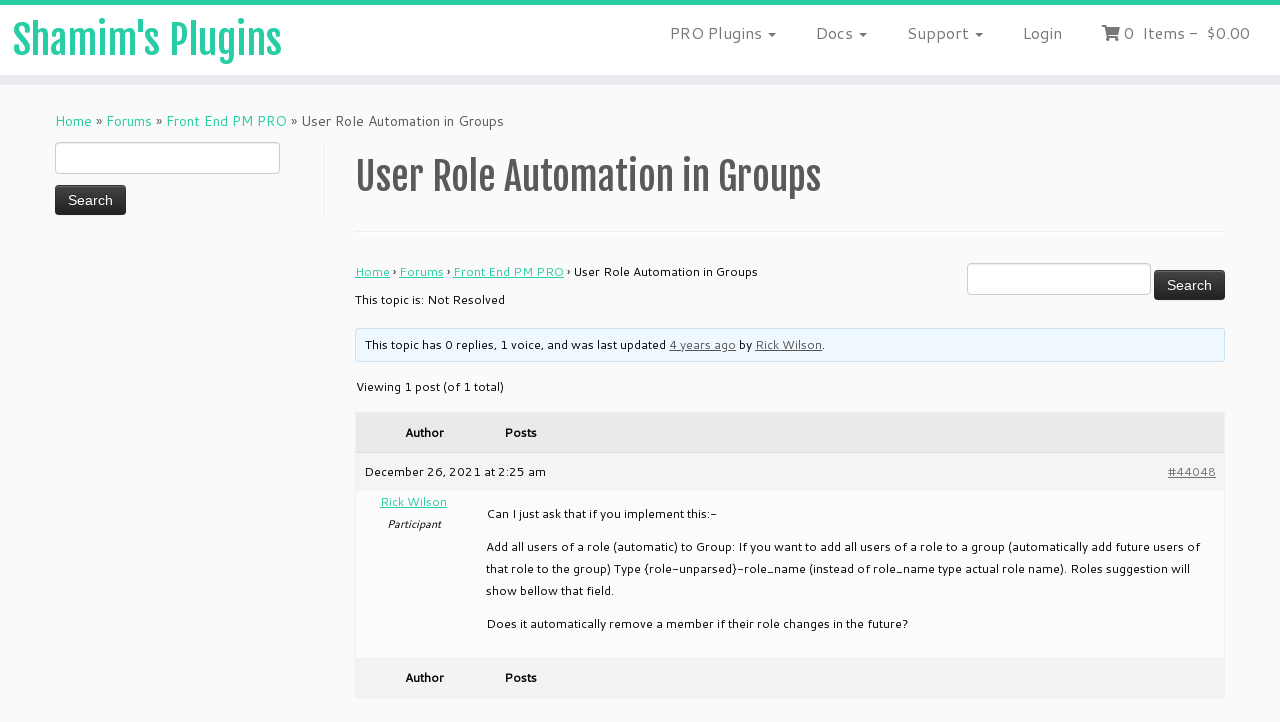

--- FILE ---
content_type: text/html; charset=UTF-8
request_url: https://www.shamimsplugins.com/support/topic/user-role-automation-in-groups/
body_size: 8406
content:
<!DOCTYPE html>
<!--[if IE 7]>
<html class="ie ie7 no-js" lang="en-US">
<![endif]-->
<!--[if IE 8]>
<html class="ie ie8 no-js" lang="en-US">
<![endif]-->
<!--[if !(IE 7) | !(IE 8)  ]><!-->
<html class="no-js" lang="en-US">
<!--<![endif]-->
	<head>
		<meta charset="UTF-8" />
		<meta http-equiv="X-UA-Compatible" content="IE=EDGE" />
		<meta name="viewport" content="width=device-width, initial-scale=1.0" />
        <link rel="profile"  href="https://gmpg.org/xfn/11" />
		<link rel="pingback" href="https://www.shamimsplugins.com/xmlrpc.php" />
		<script>(function(html){html.className = html.className.replace(/\bno-js\b/,'js')})(document.documentElement);</script>
<title>User Role Automation in Groups &#8211; Shamim&#039;s Plugins</title>
<meta name='robots' content='max-image-preview:large' />
<link rel='dns-prefetch' href='//fonts.googleapis.com' />
<link rel='stylesheet' id='tc-gfonts-css' href='//fonts.googleapis.com/css?family=Fjalla+One:400%7CCantarell:400' type='text/css' media='all' />
<link rel='stylesheet' id='wp-block-library-css' href='https://www.shamimsplugins.com/wp-includes/css/dist/block-library/style.min.css?ver=6.6.4' type='text/css' media='all' />
<link rel='stylesheet' id='edd-blocks-css' href='https://www.shamimsplugins.com/wp-content/plugins/easy-digital-downloads/includes/blocks/assets/css/edd-blocks.css?ver=3.3.4' type='text/css' media='all' />
<style id='classic-theme-styles-inline-css' type='text/css'>
/*! This file is auto-generated */
.wp-block-button__link{color:#fff;background-color:#32373c;border-radius:9999px;box-shadow:none;text-decoration:none;padding:calc(.667em + 2px) calc(1.333em + 2px);font-size:1.125em}.wp-block-file__button{background:#32373c;color:#fff;text-decoration:none}
</style>
<style id='global-styles-inline-css' type='text/css'>
:root{--wp--preset--aspect-ratio--square: 1;--wp--preset--aspect-ratio--4-3: 4/3;--wp--preset--aspect-ratio--3-4: 3/4;--wp--preset--aspect-ratio--3-2: 3/2;--wp--preset--aspect-ratio--2-3: 2/3;--wp--preset--aspect-ratio--16-9: 16/9;--wp--preset--aspect-ratio--9-16: 9/16;--wp--preset--color--black: #000000;--wp--preset--color--cyan-bluish-gray: #abb8c3;--wp--preset--color--white: #ffffff;--wp--preset--color--pale-pink: #f78da7;--wp--preset--color--vivid-red: #cf2e2e;--wp--preset--color--luminous-vivid-orange: #ff6900;--wp--preset--color--luminous-vivid-amber: #fcb900;--wp--preset--color--light-green-cyan: #7bdcb5;--wp--preset--color--vivid-green-cyan: #00d084;--wp--preset--color--pale-cyan-blue: #8ed1fc;--wp--preset--color--vivid-cyan-blue: #0693e3;--wp--preset--color--vivid-purple: #9b51e0;--wp--preset--gradient--vivid-cyan-blue-to-vivid-purple: linear-gradient(135deg,rgba(6,147,227,1) 0%,rgb(155,81,224) 100%);--wp--preset--gradient--light-green-cyan-to-vivid-green-cyan: linear-gradient(135deg,rgb(122,220,180) 0%,rgb(0,208,130) 100%);--wp--preset--gradient--luminous-vivid-amber-to-luminous-vivid-orange: linear-gradient(135deg,rgba(252,185,0,1) 0%,rgba(255,105,0,1) 100%);--wp--preset--gradient--luminous-vivid-orange-to-vivid-red: linear-gradient(135deg,rgba(255,105,0,1) 0%,rgb(207,46,46) 100%);--wp--preset--gradient--very-light-gray-to-cyan-bluish-gray: linear-gradient(135deg,rgb(238,238,238) 0%,rgb(169,184,195) 100%);--wp--preset--gradient--cool-to-warm-spectrum: linear-gradient(135deg,rgb(74,234,220) 0%,rgb(151,120,209) 20%,rgb(207,42,186) 40%,rgb(238,44,130) 60%,rgb(251,105,98) 80%,rgb(254,248,76) 100%);--wp--preset--gradient--blush-light-purple: linear-gradient(135deg,rgb(255,206,236) 0%,rgb(152,150,240) 100%);--wp--preset--gradient--blush-bordeaux: linear-gradient(135deg,rgb(254,205,165) 0%,rgb(254,45,45) 50%,rgb(107,0,62) 100%);--wp--preset--gradient--luminous-dusk: linear-gradient(135deg,rgb(255,203,112) 0%,rgb(199,81,192) 50%,rgb(65,88,208) 100%);--wp--preset--gradient--pale-ocean: linear-gradient(135deg,rgb(255,245,203) 0%,rgb(182,227,212) 50%,rgb(51,167,181) 100%);--wp--preset--gradient--electric-grass: linear-gradient(135deg,rgb(202,248,128) 0%,rgb(113,206,126) 100%);--wp--preset--gradient--midnight: linear-gradient(135deg,rgb(2,3,129) 0%,rgb(40,116,252) 100%);--wp--preset--font-size--small: 13px;--wp--preset--font-size--medium: 20px;--wp--preset--font-size--large: 36px;--wp--preset--font-size--x-large: 42px;--wp--preset--spacing--20: 0.44rem;--wp--preset--spacing--30: 0.67rem;--wp--preset--spacing--40: 1rem;--wp--preset--spacing--50: 1.5rem;--wp--preset--spacing--60: 2.25rem;--wp--preset--spacing--70: 3.38rem;--wp--preset--spacing--80: 5.06rem;--wp--preset--shadow--natural: 6px 6px 9px rgba(0, 0, 0, 0.2);--wp--preset--shadow--deep: 12px 12px 50px rgba(0, 0, 0, 0.4);--wp--preset--shadow--sharp: 6px 6px 0px rgba(0, 0, 0, 0.2);--wp--preset--shadow--outlined: 6px 6px 0px -3px rgba(255, 255, 255, 1), 6px 6px rgba(0, 0, 0, 1);--wp--preset--shadow--crisp: 6px 6px 0px rgba(0, 0, 0, 1);}:where(.is-layout-flex){gap: 0.5em;}:where(.is-layout-grid){gap: 0.5em;}body .is-layout-flex{display: flex;}.is-layout-flex{flex-wrap: wrap;align-items: center;}.is-layout-flex > :is(*, div){margin: 0;}body .is-layout-grid{display: grid;}.is-layout-grid > :is(*, div){margin: 0;}:where(.wp-block-columns.is-layout-flex){gap: 2em;}:where(.wp-block-columns.is-layout-grid){gap: 2em;}:where(.wp-block-post-template.is-layout-flex){gap: 1.25em;}:where(.wp-block-post-template.is-layout-grid){gap: 1.25em;}.has-black-color{color: var(--wp--preset--color--black) !important;}.has-cyan-bluish-gray-color{color: var(--wp--preset--color--cyan-bluish-gray) !important;}.has-white-color{color: var(--wp--preset--color--white) !important;}.has-pale-pink-color{color: var(--wp--preset--color--pale-pink) !important;}.has-vivid-red-color{color: var(--wp--preset--color--vivid-red) !important;}.has-luminous-vivid-orange-color{color: var(--wp--preset--color--luminous-vivid-orange) !important;}.has-luminous-vivid-amber-color{color: var(--wp--preset--color--luminous-vivid-amber) !important;}.has-light-green-cyan-color{color: var(--wp--preset--color--light-green-cyan) !important;}.has-vivid-green-cyan-color{color: var(--wp--preset--color--vivid-green-cyan) !important;}.has-pale-cyan-blue-color{color: var(--wp--preset--color--pale-cyan-blue) !important;}.has-vivid-cyan-blue-color{color: var(--wp--preset--color--vivid-cyan-blue) !important;}.has-vivid-purple-color{color: var(--wp--preset--color--vivid-purple) !important;}.has-black-background-color{background-color: var(--wp--preset--color--black) !important;}.has-cyan-bluish-gray-background-color{background-color: var(--wp--preset--color--cyan-bluish-gray) !important;}.has-white-background-color{background-color: var(--wp--preset--color--white) !important;}.has-pale-pink-background-color{background-color: var(--wp--preset--color--pale-pink) !important;}.has-vivid-red-background-color{background-color: var(--wp--preset--color--vivid-red) !important;}.has-luminous-vivid-orange-background-color{background-color: var(--wp--preset--color--luminous-vivid-orange) !important;}.has-luminous-vivid-amber-background-color{background-color: var(--wp--preset--color--luminous-vivid-amber) !important;}.has-light-green-cyan-background-color{background-color: var(--wp--preset--color--light-green-cyan) !important;}.has-vivid-green-cyan-background-color{background-color: var(--wp--preset--color--vivid-green-cyan) !important;}.has-pale-cyan-blue-background-color{background-color: var(--wp--preset--color--pale-cyan-blue) !important;}.has-vivid-cyan-blue-background-color{background-color: var(--wp--preset--color--vivid-cyan-blue) !important;}.has-vivid-purple-background-color{background-color: var(--wp--preset--color--vivid-purple) !important;}.has-black-border-color{border-color: var(--wp--preset--color--black) !important;}.has-cyan-bluish-gray-border-color{border-color: var(--wp--preset--color--cyan-bluish-gray) !important;}.has-white-border-color{border-color: var(--wp--preset--color--white) !important;}.has-pale-pink-border-color{border-color: var(--wp--preset--color--pale-pink) !important;}.has-vivid-red-border-color{border-color: var(--wp--preset--color--vivid-red) !important;}.has-luminous-vivid-orange-border-color{border-color: var(--wp--preset--color--luminous-vivid-orange) !important;}.has-luminous-vivid-amber-border-color{border-color: var(--wp--preset--color--luminous-vivid-amber) !important;}.has-light-green-cyan-border-color{border-color: var(--wp--preset--color--light-green-cyan) !important;}.has-vivid-green-cyan-border-color{border-color: var(--wp--preset--color--vivid-green-cyan) !important;}.has-pale-cyan-blue-border-color{border-color: var(--wp--preset--color--pale-cyan-blue) !important;}.has-vivid-cyan-blue-border-color{border-color: var(--wp--preset--color--vivid-cyan-blue) !important;}.has-vivid-purple-border-color{border-color: var(--wp--preset--color--vivid-purple) !important;}.has-vivid-cyan-blue-to-vivid-purple-gradient-background{background: var(--wp--preset--gradient--vivid-cyan-blue-to-vivid-purple) !important;}.has-light-green-cyan-to-vivid-green-cyan-gradient-background{background: var(--wp--preset--gradient--light-green-cyan-to-vivid-green-cyan) !important;}.has-luminous-vivid-amber-to-luminous-vivid-orange-gradient-background{background: var(--wp--preset--gradient--luminous-vivid-amber-to-luminous-vivid-orange) !important;}.has-luminous-vivid-orange-to-vivid-red-gradient-background{background: var(--wp--preset--gradient--luminous-vivid-orange-to-vivid-red) !important;}.has-very-light-gray-to-cyan-bluish-gray-gradient-background{background: var(--wp--preset--gradient--very-light-gray-to-cyan-bluish-gray) !important;}.has-cool-to-warm-spectrum-gradient-background{background: var(--wp--preset--gradient--cool-to-warm-spectrum) !important;}.has-blush-light-purple-gradient-background{background: var(--wp--preset--gradient--blush-light-purple) !important;}.has-blush-bordeaux-gradient-background{background: var(--wp--preset--gradient--blush-bordeaux) !important;}.has-luminous-dusk-gradient-background{background: var(--wp--preset--gradient--luminous-dusk) !important;}.has-pale-ocean-gradient-background{background: var(--wp--preset--gradient--pale-ocean) !important;}.has-electric-grass-gradient-background{background: var(--wp--preset--gradient--electric-grass) !important;}.has-midnight-gradient-background{background: var(--wp--preset--gradient--midnight) !important;}.has-small-font-size{font-size: var(--wp--preset--font-size--small) !important;}.has-medium-font-size{font-size: var(--wp--preset--font-size--medium) !important;}.has-large-font-size{font-size: var(--wp--preset--font-size--large) !important;}.has-x-large-font-size{font-size: var(--wp--preset--font-size--x-large) !important;}
:where(.wp-block-post-template.is-layout-flex){gap: 1.25em;}:where(.wp-block-post-template.is-layout-grid){gap: 1.25em;}
:where(.wp-block-columns.is-layout-flex){gap: 2em;}:where(.wp-block-columns.is-layout-grid){gap: 2em;}
:root :where(.wp-block-pullquote){font-size: 1.5em;line-height: 1.6;}
</style>
<link rel='stylesheet' id='bbp_private_replies_style-css' href='https://www.shamimsplugins.com/wp-content/plugins/bbpress-private-replies/css/frond-end.css?ver=6.6.4' type='text/css' media='all' />
<link rel='stylesheet' id='bbp-default-css' href='https://www.shamimsplugins.com/wp-content/plugins/bbpress/templates/default/css/bbpress.min.css?ver=2.6.11' type='text/css' media='all' />
<link rel='stylesheet' id='edd-styles-css' href='https://www.shamimsplugins.com/wp-content/plugins/easy-digital-downloads/assets/css/edd.min.css?ver=3.3.4' type='text/css' media='all' />
<link rel='stylesheet' id='edd-changelog-css' href='https://www.shamimsplugins.com/wp-content/plugins/edd-changelog/edd-changelog.min.css?ver=1.1' type='text/css' media='all' />
<link rel='stylesheet' id='genericons-css' href='https://www.shamimsplugins.com/wp-content/plugins/edd-changelog/lib/genericons.min.css?ver=2.06' type='text/css' media='all' />
<link rel='stylesheet' id='customizr-fa-css' href='https://www.shamimsplugins.com/wp-content/themes/customizr/assets/shared/fonts/fa/css/fontawesome-all.min.css?ver=4.4.22' type='text/css' media='all' />
<link rel='stylesheet' id='customizr-common-css' href='https://www.shamimsplugins.com/wp-content/themes/customizr/inc/assets/css/tc_common.min.css?ver=4.4.22' type='text/css' media='all' />
<link rel='stylesheet' id='customizr-skin-css' href='https://www.shamimsplugins.com/wp-content/themes/customizr/inc/assets/css/blue3.min.css?ver=4.4.22' type='text/css' media='all' />
<style id='customizr-skin-inline-css' type='text/css'>

                  .site-title,.site-description,h1,h2,h3,.tc-dropcap {
                    font-family : 'Fjalla One';
                    font-weight : 400;
                  }

                  body,.navbar .nav>li>a {
                    font-family : 'Cantarell';
                    font-weight : 400;
                  }
table { border-collapse: separate; }
                           body table { border-collapse: collapse; }
                          
.social-links .social-icon:before { content: none } 
.sticky-enabled .tc-shrink-on .site-logo img {
    					height:30px!important;width:auto!important
    				}

    				.sticky-enabled .tc-shrink-on .brand .site-title {
    					font-size:0.6em;opacity:0.8;line-height:1.2em
    				}

#tc-push-footer { display: none; visibility: hidden; }
         .tc-sticky-footer #tc-push-footer.sticky-footer-enabled { display: block; }
        

</style>
<link rel='stylesheet' id='customizr-style-css' href='https://www.shamimsplugins.com/wp-content/themes/shamimsplugins/style.css?ver=4.4.22' type='text/css' media='all' />
<link rel='stylesheet' id='fancyboxcss-css' href='https://www.shamimsplugins.com/wp-content/themes/customizr/assets/front/js/libs/fancybox/jquery.fancybox-1.3.4.min.css?ver=6.6.4' type='text/css' media='all' />
<script type="text/javascript" src="https://www.shamimsplugins.com/wp-includes/js/jquery/jquery.min.js?ver=3.7.1" id="jquery-core-js"></script>
<script type="text/javascript" src="https://www.shamimsplugins.com/wp-includes/js/jquery/jquery-migrate.min.js?ver=3.4.1" id="jquery-migrate-js"></script>
<script type="text/javascript" id="edduh-tracking-js-extra">
/* <![CDATA[ */
var edduh = {"ajaxUrl":"https:\/\/www.shamimsplugins.com\/wp-admin\/admin-ajax.php","currentUrl":"https:\/\/www.shamimsplugins.com\/support\/topic\/user-role-automation-in-groups\/"};
/* ]]> */
</script>
<script type="text/javascript" src="https://www.shamimsplugins.com/wp-content/plugins/edd-user-history/assets/js/script.js?ver=1.2.0" id="edduh-tracking-js"></script>
<script type="text/javascript" src="https://www.shamimsplugins.com/wp-content/themes/customizr/assets/front/js/libs/modernizr.min.js?ver=4.4.22" id="modernizr-js"></script>
<script type="text/javascript" src="https://www.shamimsplugins.com/wp-content/themes/customizr/assets/front/js/libs/fancybox/jquery.fancybox-1.3.4.min.js?ver=4.4.22" id="tc-fancybox-js"></script>
<script type="text/javascript" src="https://www.shamimsplugins.com/wp-includes/js/underscore.min.js?ver=1.13.4" id="underscore-js"></script>
<script type="text/javascript" id="tc-scripts-js-extra">
/* <![CDATA[ */
var TCParams = {"_disabled":[],"FancyBoxState":"1","FancyBoxAutoscale":"1","SliderName":"","SliderDelay":"","SliderHover":"1","centerSliderImg":"1","SmoothScroll":{"Enabled":true,"Options":{"touchpadSupport":false}},"anchorSmoothScroll":"linear","anchorSmoothScrollExclude":{"simple":["[class*=edd]",".tc-carousel-control",".carousel-control","[data-toggle=\"modal\"]","[data-toggle=\"dropdown\"]","[data-toggle=\"tooltip\"]","[data-toggle=\"popover\"]","[data-toggle=\"collapse\"]","[data-toggle=\"tab\"]","[data-toggle=\"pill\"]","[class*=upme]","[class*=um-]"],"deep":{"classes":[],"ids":[]}},"ReorderBlocks":"1","centerAllImg":"1","HasComments":"","LeftSidebarClass":".span3.left.tc-sidebar","RightSidebarClass":".span3.right.tc-sidebar","LoadModernizr":"1","stickyCustomOffset":{"_initial":0,"_scrolling":0,"options":{"_static":true,"_element":""}},"stickyHeader":"1","dropdowntoViewport":"1","timerOnScrollAllBrowsers":"1","extLinksStyle":"","extLinksTargetExt":"","extLinksSkipSelectors":{"classes":["btn","button"],"ids":[]},"dropcapEnabled":"","dropcapWhere":{"post":"","page":""},"dropcapMinWords":"50","dropcapSkipSelectors":{"tags":["IMG","IFRAME","H1","H2","H3","H4","H5","H6","BLOCKQUOTE","UL","OL"],"classes":["btn","tc-placeholder-wrap"],"id":[]},"imgSmartLoadEnabled":"1","imgSmartLoadOpts":{"parentSelectors":[".article-container",".__before_main_wrapper",".widget-front"],"opts":{"excludeImg":[".tc-holder-img"]}},"imgSmartLoadsForSliders":"","goldenRatio":"1.618","gridGoldenRatioLimit":"350","isSecondMenuEnabled":"","secondMenuRespSet":"in-sn-before","isParallaxOn":"1","parallaxRatio":"0.55","pluginCompats":[],"adminAjaxUrl":"https:\/\/www.shamimsplugins.com\/wp-admin\/admin-ajax.php","ajaxUrl":"https:\/\/www.shamimsplugins.com\/?czrajax=1","frontNonce":{"id":"CZRFrontNonce","handle":"1d598d4d1f"},"isDevMode":"","isModernStyle":"","i18n":{"Permanently dismiss":"Permanently dismiss"},"version":"4.4.22","frontNotifications":{"styleSwitcher":{"enabled":false,"content":"","dismissAction":"dismiss_style_switcher_note_front","ajaxUrl":"https:\/\/www.shamimsplugins.com\/wp-admin\/admin-ajax.php"}}};
/* ]]> */
</script>
<script type="text/javascript" src="https://www.shamimsplugins.com/wp-content/themes/customizr/inc/assets/js/tc-scripts.min.js?ver=4.4.22" id="tc-scripts-js"></script>
<link rel="https://api.w.org/" href="https://www.shamimsplugins.com/wp-json/" /><link rel="EditURI" type="application/rsd+xml" title="RSD" href="https://www.shamimsplugins.com/xmlrpc.php?rsd" />
<meta name="generator" content="WordPress 6.6.4" />
<link rel="canonical" href="https://www.shamimsplugins.com/support/topic/user-role-automation-in-groups/" />
<link rel='shortlink' href='https://www.shamimsplugins.com/?p=44048' />
<link rel="alternate" title="oEmbed (JSON)" type="application/json+oembed" href="https://www.shamimsplugins.com/wp-json/oembed/1.0/embed?url=https%3A%2F%2Fwww.shamimsplugins.com%2Fsupport%2Ftopic%2Fuser-role-automation-in-groups%2F" />
<link rel="alternate" title="oEmbed (XML)" type="text/xml+oembed" href="https://www.shamimsplugins.com/wp-json/oembed/1.0/embed?url=https%3A%2F%2Fwww.shamimsplugins.com%2Fsupport%2Ftopic%2Fuser-role-automation-in-groups%2F&#038;format=xml" />
<meta name="generator" content="Easy Digital Downloads v3.3.4" />
<link rel="icon" href="https://www.shamimsplugins.com/wp-content/uploads/2015/11/cropped-logo-32x32.jpg" sizes="32x32" />
<link rel="icon" href="https://www.shamimsplugins.com/wp-content/uploads/2015/11/cropped-logo-192x192.jpg" sizes="192x192" />
<link rel="apple-touch-icon" href="https://www.shamimsplugins.com/wp-content/uploads/2015/11/cropped-logo-180x180.jpg" />
<meta name="msapplication-TileImage" content="https://www.shamimsplugins.com/wp-content/uploads/2015/11/cropped-logo-270x270.jpg" />
	</head>
	
	<body class="topic bbpress bbp-no-js topic-template-default single single-topic postid-44048 wp-embed-responsive edd-js-none tc-fade-hover-links tc-l-sidebar tc-center-images skin-blue3 customizr-4-4-22-with-child-theme tc-sticky-header sticky-disabled tc-transparent-on-scroll no-navbar tc-regular-menu tc-sticky-footer" >
    
<script type="text/javascript" id="bbp-swap-no-js-body-class">
	document.body.className = document.body.className.replace( 'bbp-no-js', 'bbp-js' );
</script>

	<style>.edd-js-none .edd-has-js, .edd-js .edd-no-js, body.edd-js input.edd-no-js { display: none; }</style>
	<script>/* <![CDATA[ */(function(){var c = document.body.classList;c.remove('edd-js-none');c.add('edd-js');})();/* ]]> */</script>
	        <a class="screen-reader-text skip-link" href="#content">Skip to content</a>
        
    <div id="tc-page-wrap" class="">

  		
  	   	<header class="tc-header clearfix row-fluid tc-tagline-off tc-title-logo-on  tc-shrink-on tc-menu-on logo-left tc-second-menu-in-sn-before-when-mobile">
  			      <div class="brand span3 pull-left ">

        <h1><a class="site-title" href="https://www.shamimsplugins.com/">Shamim&#039;s Plugins</a></h1>
      </div> <!-- brand span3 pull-left -->
            	<div class="navbar-wrapper clearfix span9 tc-submenu-fade tc-submenu-move tc-open-on-hover pull-menu-right">
        	<div class="navbar resp">
          		<div class="navbar-inner" role="navigation">
            		<div class="row-fluid">
              		<div class="nav-collapse collapse tc-hover-menu-wrapper"><div class="menu-main-container"><ul id="menu-main-2" class="nav tc-hover-menu"><li class="menu-item menu-item-type-taxonomy menu-item-object-download_category menu-item-has-children dropdown menu-item-25522"><a href="https://www.shamimsplugins.com/products/category/wordpress-pro-plugins/">PRO Plugins <strong class="caret"></strong></a>
<ul class="dropdown-menu">
	<li class="menu-item menu-item-type-post_type menu-item-object-download menu-item-268"><a href="https://www.shamimsplugins.com/products/front-end-pm-pro/">Front End PM PRO</a></li>
</ul>
</li>
<li class="menu-item menu-item-type-custom menu-item-object-custom menu-item-has-children dropdown menu-item-5636"><a href="https://www.shamimsplugins.com/docs/">Docs <strong class="caret"></strong></a>
<ul class="dropdown-menu">
	<li class="menu-item menu-item-type-taxonomy menu-item-object-isa_docs_category menu-item-5637"><a href="https://www.shamimsplugins.com/docs/category/front-end-pm/">Front End PM</a></li>
	<li class="menu-item menu-item-type-taxonomy menu-item-object-isa_docs_category menu-item-5638"><a href="https://www.shamimsplugins.com/docs/category/front-end-pm-pro/">Front End PM PRO</a></li>
</ul>
</li>
<li class="menu-item menu-item-type-custom menu-item-object-custom menu-item-has-children dropdown menu-item-39"><a href="https://www.shamimsplugins.com/support/">Support <strong class="caret"></strong></a>
<ul class="dropdown-menu">
	<li class="menu-item menu-item-type-post_type menu-item-object-forum menu-item-269"><a href="https://www.shamimsplugins.com/support/forum/front-end-pm-pro/">Front End PM PRO</a></li>
</ul>
</li>
<li class="sp-menu-items-profile menu-item" id="sp-menu-items-profile"><a href="https://www.shamimsplugins.com/wp-login.php?redirect_to=https%3A%2F%2Fwww.shamimsplugins.com%2Fsupport%2Ftopic%2Fuser-role-automation-in-groups%2F">Login</a></li><li class="sp-menu-items menu-item" id="sp-menu-items">
		<a href="https://www.shamimsplugins.com/checkout/">
			<i class="fas fa-shopping-cart"></i>
			<span class="sp-edd-cart-quantity">0</span>&nbsp;
			<span class="sp-edd-item-text">Items</span>&nbsp;-&nbsp;
			<span class="sp-edd-cart-total">&#36;0.00</span>
		</a>
		</li></ul></div></div><div class="btn-toggle-nav pull-right"><button type="button" class="btn menu-btn" data-toggle="collapse" data-target=".nav-collapse" title="Open the menu" aria-label="Open the menu"><span class="icon-bar"></span><span class="icon-bar"></span><span class="icon-bar"></span> </button></div>          			</div><!-- /.row-fluid -->
          		</div><!-- /.navbar-inner -->
        	</div><!-- /.navbar resp -->
      	</div><!-- /.navbar-wrapper -->
    	  		</header>
  		<div id="tc-reset-margin-top" class="container-fluid" style="margin-top:103px"></div><div id="main-wrapper" class="container">

    <div class="tc-hot-crumble container" role="navigation"><div class="row"><div class="span12"><div class="breadcrumb-trail breadcrumbs"><span class="trail-begin"><a href="https://www.shamimsplugins.com" title="Shamim&#039;s Plugins" rel="home" class="trail-begin">Home</a></span> <span class="sep">&raquo;</span> <a href="https://www.shamimsplugins.com/support/">Forums</a> <span class="sep">&raquo;</span> <a href="https://www.shamimsplugins.com/support/forum/front-end-pm-pro/" title="Front End PM PRO">Front End PM PRO</a> <span class="sep">&raquo;</span> <span class="trail-end">User Role Automation in Groups</span></div></div></div></div>
    <div class="container" role="main">
        <div class="row column-content-wrapper">

            
        <div class="span3 left tc-sidebar">
           <div id="left" class="widget-area" role="complementary">
              <aside id="search-2" class="widget widget_search"><form role="search" method="get" id="searchform" class="searchform" action="https://www.shamimsplugins.com/">
				<div>
					<label class="screen-reader-text" for="s">Search for:</label>
					<input type="text" value="" name="s" id="s" />
					<input type="submit" id="searchsubmit" value="Search" />
				</div>
			</form></aside>            </div><!-- //#left or //#right -->
        </div><!--.tc-sidebar -->

        
                <div id="content" class="span9 article-container tc-gallery-style">

                    
                        
                                                                                    
                                                                    <article id="post-44048" class="row-fluid post-44048 topic type-topic status-publish czr-hentry">
                                                <header class="entry-header">
          <h1 class="entry-title ">User Role Automation in Groups</h1><hr class="featurette-divider __before_content">        </header>
                  <section class="entry-content ">
              
<div id="bbpress-forums" class="bbpress-wrapper">

	<div class="bbp-breadcrumb"><p><a href="https://www.shamimsplugins.com" class="bbp-breadcrumb-home">Home</a> <span class="bbp-breadcrumb-sep">&rsaquo;</span> <a href="https://www.shamimsplugins.com/support/" class="bbp-breadcrumb-root">Forums</a> <span class="bbp-breadcrumb-sep">&rsaquo;</span> <a href="https://www.shamimsplugins.com/support/forum/front-end-pm-pro/" class="bbp-breadcrumb-forum">Front End PM PRO</a> <span class="bbp-breadcrumb-sep">&rsaquo;</span> <span class="bbp-breadcrumb-current">User Role Automation in Groups</span></p></div>
	
	
	    <div class="bbp-search-form">
 
        
<form role="search" method="get" id="bbp-search-form" action="https://www.shamimsplugins.com/support/search/">
	<div>
		<label class="screen-reader-text hidden" for="bbp_search">Search for:</label>
		<input type="hidden" name="action" value="bbp-search-request" />
		<input type="hidden" name="bbp_search_forum_id" value="264" />
		<input tabindex="101" type="text" value="" name="bbp_search" id="bbp_search" />
		<input tabindex="102" class="button" type="submit" id="bbp_search_submit" value="Search" />
	</div>
</form>
 
    </div>
    <div class="sp_bbp_status">This topic is: Not Resolved</div>
	
		
		<div class="bbp-template-notice info"><ul><li class="bbp-topic-description">This topic has 0 replies, 1 voice, and was last updated <a href="https://www.shamimsplugins.com/support/topic/user-role-automation-in-groups/" title="User Role Automation in Groups">4 years ago</a> by <a href="https://www.shamimsplugins.com/support/users/be-strong/" title="View Rick Wilson&#039;s profile" class="bbp-author-link"><span  class="bbp-author-avatar"></span><span  class="bbp-author-name">Rick Wilson</span></a>.</li></ul></div>
		
		
			
<div class="bbp-pagination">
	<div class="bbp-pagination-count">Viewing 1 post (of 1 total)</div>
	<div class="bbp-pagination-links"></div>
</div>


			
<ul id="topic-44048-replies" class="forums bbp-replies">

	<li class="bbp-header">
		<div class="bbp-reply-author">Author</div><!-- .bbp-reply-author -->
		<div class="bbp-reply-content">Posts</div><!-- .bbp-reply-content -->
	</li><!-- .bbp-header -->

	<li class="bbp-body">

		
			
				
<div id="post-44048" class="bbp-reply-header">
	<div class="bbp-meta">
		<span class="bbp-reply-post-date">December 26, 2021 at 2:25 am</span>

		
		<a href="https://www.shamimsplugins.com/support/topic/user-role-automation-in-groups/#post-44048" class="bbp-reply-permalink">#44048</a>

		
		<span class="bbp-admin-links"></span>
		
	</div><!-- .bbp-meta -->
</div><!-- #post-44048 -->

<div class="loop-item-0 user-id-939 bbp-parent-forum-264 bbp-parent-topic-264 bbp-reply-position-1 odd  post-44048 topic type-topic status-publish czr-hentry">
	<div class="bbp-reply-author">

		
		<a href="https://www.shamimsplugins.com/support/users/be-strong/" title="View Rick Wilson&#039;s profile" class="bbp-author-link"><span  class="bbp-author-avatar"></span><span  class="bbp-author-name">Rick Wilson</span></a><div class="bbp-author-role">Participant</div>
		
		
	</div><!-- .bbp-reply-author -->

	<div class="bbp-reply-content">

		
		<p>Can I just ask that if you implement this:-</p>
<p>Add all users of a role (automatic) to Group: If you want to add all users of a role to a group (automatically add future users of that role to the group) Type {role-unparsed}-role_name (instead of role_name type actual role name). Roles suggestion will show bellow that field. </p>
<p>Does it automatically remove a member if their role changes in the future?</p>

		
	</div><!-- .bbp-reply-content -->
</div><!-- .reply -->

			
		
	</li><!-- .bbp-body -->

	<li class="bbp-footer">
		<div class="bbp-reply-author">Author</div>
		<div class="bbp-reply-content">Posts</div><!-- .bbp-reply-content -->
	</li><!-- .bbp-footer -->
</ul><!-- #topic-44048-replies -->


			
<div class="bbp-pagination">
	<div class="bbp-pagination-count">Viewing 1 post (of 1 total)</div>
	<div class="bbp-pagination-links"></div>
</div>


		
		


	<div id="no-reply-44048" class="bbp-no-reply">
		<div class="bbp-template-notice">
												<p>You need to purchase <a href="https://www.shamimsplugins.com/products/front-end-pm-pro/">&#8216;Front End PM PRO&#8217;</a> to create topic in this support forum.</p>
									<p>If you already purchased &#8216;Front End PM PRO&#8217; please <a href="https://www.shamimsplugins.com/wp-login.php?redirect_to=https%3A%2F%2Fwww.shamimsplugins.com%2Fsupport%2Ftopic%2Fuser-role-automation-in-groups%2F">LOGIN</a>.</p>
								</div>
	</div>



	
	

	
</div>
                                      </section><!-- .entry-content -->
                                            </article>
                                
                            
                        
                    
                                   <hr class="featurette-divider tc-mobile-separator">
                </div><!--.article-container -->

           
        </div><!--.row -->
    </div><!-- .container role: main -->

    <div id="tc-push-footer"></div>
</div><!-- //#main-wrapper -->

  		<!-- FOOTER -->
  		<footer id="footer" class="">
  		 					<div class="container footer-widgets ">
                    <div class="row widget-area" role="complementary">
												
							<div id="footer_one" class="span4">
																
										<aside id="nav_menu-2" class="widget widget_nav_menu"><h3 class="widget-title">Wordpress Plugins</h3><div class="menu-wordpress-plugins-container"><ul id="menu-wordpress-plugins" class="menu"><li id="menu-item-270" class="menu-item menu-item-type-post_type menu-item-object-download menu-item-270"><a href="https://www.shamimsplugins.com/products/front-end-pm-pro/">Front End PM PRO</a></li>
<li id="menu-item-70" class="menu-item menu-item-type-post_type menu-item-object-download menu-item-70"><a href="https://www.shamimsplugins.com/products/front-end-pm/">Front End PM</a></li>
<li id="menu-item-72" class="menu-item menu-item-type-post_type menu-item-object-download menu-item-72"><a href="https://www.shamimsplugins.com/products/fep-contact-form/">FEP Contact Form</a></li>
<li id="menu-item-73" class="menu-item menu-item-type-post_type menu-item-object-download menu-item-73"><a href="https://www.shamimsplugins.com/products/multisite-user-sync/">Multisite User Sync</a></li>
<li id="menu-item-74" class="menu-item menu-item-type-post_type menu-item-object-download menu-item-74"><a href="https://www.shamimsplugins.com/products/custom-functions-plugin/">Custom Functions Plugin</a></li>
</ul></div></aside>
																							</div><!-- .{$key}_widget_class -->

						
							<div id="footer_two" class="span4">
																
										<aside id="nav_menu-3" class="widget widget_nav_menu"><h3 class="widget-title">Osclass Plugins</h3><div class="menu-osclass-plugins-container"><ul id="menu-osclass-plugins" class="menu"><li id="menu-item-75" class="menu-item menu-item-type-custom menu-item-object-custom menu-item-75"><a target="_blank" rel="noopener" href="https://market.osclass.org/plugins/ad-management/simple-item-moderation_369">Simple Item Moderation</a></li>
<li id="menu-item-76" class="menu-item menu-item-type-custom menu-item-object-custom menu-item-76"><a target="_blank" rel="noopener" href="https://market.osclass.org/plugins/social-networks/simple-social-share_357">Simple Social Share</a></li>
<li id="menu-item-77" class="menu-item menu-item-type-custom menu-item-object-custom menu-item-77"><a target="_blank" rel="noopener" href="https://market.osclass.org/plugins/security/two-factor-authentication_316">Two Factor Authentication</a></li>
<li id="menu-item-78" class="menu-item menu-item-type-custom menu-item-object-custom menu-item-78"><a target="_blank" rel="noopener" href="https://market.osclass.org/plugins/ad-management/password-ad-management_270">Password Ad Management</a></li>
<li id="menu-item-79" class="menu-item menu-item-type-custom menu-item-object-custom menu-item-79"><a target="_blank" rel="noopener" href="https://market.osclass.org/plugins/security/nocaptcha-recaptcha_251">noCaptcha reCaptcha</a></li>
<li id="menu-item-80" class="menu-item menu-item-type-custom menu-item-object-custom menu-item-80"><a target="_blank" rel="noopener" href="https://market.osclass.org/plugins/appearance/simple-infinite-scroll_438">Simple Infinite Scroll</a></li>
</ul></div></aside>
																							</div><!-- .{$key}_widget_class -->

						
							<div id="footer_three" class="span4">
																
										<aside id="nav_menu-4" class="widget widget_nav_menu"><h3 class="widget-title">Links</h3><div class="menu-links-container"><ul id="menu-links" class="menu"><li id="menu-item-83" class="menu-item menu-item-type-post_type menu-item-object-page menu-item-83"><a href="https://www.shamimsplugins.com/contact-us/">Contact us</a></li>
<li id="menu-item-12886" class="menu-item menu-item-type-post_type menu-item-object-page menu-item-12886"><a href="https://www.shamimsplugins.com/hire/">Hire</a></li>
<li id="menu-item-82" class="menu-item menu-item-type-post_type menu-item-object-page menu-item-82"><a href="https://www.shamimsplugins.com/privacy-policy/">Privacy Policy</a></li>
<li id="menu-item-81" class="menu-item menu-item-type-post_type menu-item-object-page menu-item-81"><a href="https://www.shamimsplugins.com/terms-and-conditions/">Terms and Conditions</a></li>
</ul></div></aside>
																							</div><!-- .{$key}_widget_class -->

																	</div><!-- .row.widget-area -->
				</div><!--.footer-widgets -->
				    				 <div class="colophon">
			 	<div class="container">
			 		<div class="row-fluid">
					    <div class="span3 social-block pull-left"></div>
<div class="span6 credits">
    		    	<p> &middot; &copy; 2026 <a href="https://www.shamimsplugins.com" title="Shamim&#039;s Plugins" rel="bookmark">Shamim&#039;s Plugins</a> &middot; </p>
					</div><div class="span3 backtop"><p class="pull-right"><a class="back-to-top" href="#">Back to top</a></p></div>	      			</div><!-- .row-fluid -->
	      		</div><!-- .container -->
	      	</div><!-- .colophon -->
	    	  		</footer>
    </div><!-- //#tc-page-wrapper -->
		<script type="text/javascript">
/* <![CDATA[ */
if ( undefined !== window.jQuery ) { function eddclog_toggle(a,b,c) { jQuery( "#edd_changelog_content-" + a ).slideToggle("slow"); jQuery("#edd_changelog_toggle-" + a ).text( jQuery("#edd_changelog_toggle-" + a ).text() == b ? c : b ); jQuery("#edd_changelog-icon-" + a ).toggleClass( "edd_changelog-icon-down" ); } }
/* ]]> */
</script>

<script>
  (function(i,s,o,g,r,a,m){i['GoogleAnalyticsObject']=r;i[r]=i[r]||function(){
  (i[r].q=i[r].q||[]).push(arguments)},i[r].l=1*new Date();a=s.createElement(o),
  m=s.getElementsByTagName(o)[0];a.async=1;a.src=g;m.parentNode.insertBefore(a,m)
  })(window,document,'script','//www.google-analytics.com/analytics.js','ga');

  ga('create', 'UA-70063100-1', 'auto');
  ga('send', 'pageview');

</script>

<script type="text/javascript" id="bbpress-engagements-js-extra">
/* <![CDATA[ */
var bbpEngagementJS = {"object_id":"44048","bbp_ajaxurl":"https:\/\/www.shamimsplugins.com\/support\/topic\/user-role-automation-in-groups\/?bbp-ajax=true","generic_ajax_error":"Something went wrong. Refresh your browser and try again."};
/* ]]> */
</script>
<script type="text/javascript" src="https://www.shamimsplugins.com/wp-content/plugins/bbpress/templates/default/js/engagements.min.js?ver=2.6.11" id="bbpress-engagements-js"></script>
<script type="text/javascript" src="https://www.shamimsplugins.com/wp-content/plugins/shamimsplugins/assets/js/edd-menu-cart.js?ver=1.1.4" id="sp-edd-menu-cart-js"></script>
<script type="text/javascript" id="edd-ajax-js-extra">
/* <![CDATA[ */
var edd_scripts = {"ajaxurl":"https:\/\/www.shamimsplugins.com\/wp-admin\/admin-ajax.php","position_in_cart":"","has_purchase_links":"0","already_in_cart_message":"You have already added this item to your cart","empty_cart_message":"Your cart is empty","loading":"Loading","select_option":"Please select an option","is_checkout":"0","default_gateway":"paypal","redirect_to_checkout":"1","checkout_page":"https:\/\/www.shamimsplugins.com\/checkout\/","permalinks":"1","quantities_enabled":"","taxes_enabled":"0","current_page":"44048"};
/* ]]> */
</script>
<script type="text/javascript" src="https://www.shamimsplugins.com/wp-content/plugins/easy-digital-downloads/assets/js/edd-ajax.js?ver=3.3.4" id="edd-ajax-js"></script>
<script type="text/javascript" src="https://www.shamimsplugins.com/wp-includes/js/comment-reply.min.js?ver=6.6.4" id="comment-reply-js" async="async" data-wp-strategy="async"></script>
<script type="text/javascript" src="https://www.shamimsplugins.com/wp-includes/js/jquery/ui/core.min.js?ver=1.13.3" id="jquery-ui-core-js"></script>
<script type="text/javascript" src="https://www.shamimsplugins.com/wp-content/plugins/shamimsplugins/assets/js/bbp-attachment.js?ver=1.1.4" id="sp-bbp-attachment-js"></script>
	</body>
	</html>

<!-- Page supported by LiteSpeed Cache 6.5.2 on 2026-01-18 00:19:46 -->

--- FILE ---
content_type: application/javascript
request_url: https://www.shamimsplugins.com/wp-content/plugins/shamimsplugins/assets/js/edd-menu-cart.js?ver=1.1.4
body_size: 57
content:
jQuery(document).ready(function( $ ){
	$( document.body ).on( 'edd_cart_item_added edd_cart_item_removed', function( event, response ) {
		$('span.sp-edd-cart-quantity').text( response.cart_quantity );
		$('span.sp-edd-cart-total').html( response.total );
		if ( parseInt( response.cart_quantity, 10 ) === 1 ) {
			$('span.sp-edd-item-text').text( 'Item' );
		} else {
			$('span.sp-edd-item-text').text( 'Items' );
		}
	});
});
